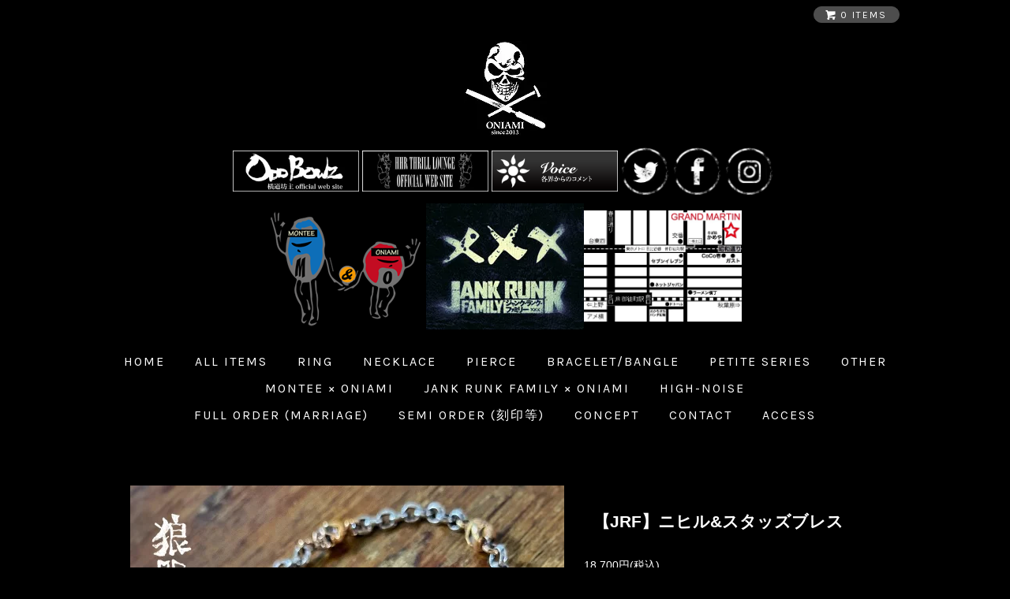

--- FILE ---
content_type: text/html; charset=EUC-JP
request_url: https://oniami.com/?pid=164417489
body_size: 6890
content:
<!DOCTYPE html PUBLIC "-//W3C//DTD XHTML 1.0 Transitional//EN" "http://www.w3.org/TR/xhtml1/DTD/xhtml1-transitional.dtd">
<html xmlns:og="http://ogp.me/ns#" xmlns:fb="http://www.facebook.com/2008/fbml" xmlns:mixi="http://mixi-platform.com/ns#" xmlns="http://www.w3.org/1999/xhtml" xml:lang="ja" lang="ja" dir="ltr">
<head>
<meta http-equiv="content-type" content="text/html; charset=euc-jp" />
<meta http-equiv="X-UA-Compatible" content="IE=edge,chrome=1" />
<title>【JRF】ニヒル&amp;スタッズブレス - 鬼阿弥</title>
<meta name="Keywords" content="【JRF】ニヒル&amp;スタッズブレス,oniami" />
<meta name="Description" content="JRFニヒル&amp;スタッズブレス￥18,700(税込)スタッズ&amp;チェー部分：SV925(シルバー925)ニヒルスカル部分：Beryl copper(ベリル銅)※ベリル銅は硫化によりだんだんと黒くなって行きますスタッズ部" />
<meta name="Author" content="" />
<meta name="Copyright" content="GMOペパボ" />
<meta http-equiv="content-style-type" content="text/css" />
<meta http-equiv="content-script-type" content="text/javascript" />
<link rel="stylesheet" href="https://oniami.com/css/framework/colormekit.css" type="text/css" />
<link rel="stylesheet" href="https://oniami.com/css/framework/colormekit-responsive.css" type="text/css" />
<link rel="stylesheet" href="https://img07.shop-pro.jp/PA01360/632/css/1/index.css?cmsp_timestamp=20230628233124" type="text/css" />
<link rel="stylesheet" href="https://img07.shop-pro.jp/PA01360/632/css/1/product.css?cmsp_timestamp=20230628233124" type="text/css" />

<link rel="alternate" type="application/rss+xml" title="rss" href="https://oniami.com/?mode=rss" />
<link rel="alternate" media="handheld" type="text/html" href="https://oniami.com/?prid=164417489" />
<link rel="shortcut icon" href="https://img07.shop-pro.jp/PA01360/632/favicon.ico?cmsp_timestamp=20250708210001" />
<script type="text/javascript" src="//ajax.googleapis.com/ajax/libs/jquery/1.7.2/jquery.min.js" ></script>
<meta property="og:title" content="【JRF】ニヒル&amp;スタッズブレス - 鬼阿弥" />
<meta property="og:description" content="JRFニヒル&amp;スタッズブレス￥18,700(税込)スタッズ&amp;チェー部分：SV925(シルバー925)ニヒルスカル部分：Beryl copper(ベリル銅)※ベリル銅は硫化によりだんだんと黒くなって行きますスタッズ部" />
<meta property="og:url" content="https://oniami.com?pid=164417489" />
<meta property="og:site_name" content="鬼阿弥" />
<meta property="og:image" content="https://img07.shop-pro.jp/PA01360/632/product/164417489.jpg?cmsp_timestamp=20211027153247"/>
<meta property="og:type" content="product" />
<meta property="product:price:amount" content="18700" />
<meta property="product:price:currency" content="JPY" />
<meta property="product:product_link" content="https://oniami.com?pid=164417489" />
<!-- Yahoo Code for your Target List -->
<script type="text/javascript" language="javascript">
/* <![CDATA[ */
var yahoo_retargeting_id = 'HOUTZ0A96F';
var yahoo_retargeting_label = '';
var yahoo_retargeting_page_type = '';
var yahoo_retargeting_items = [{item_id: '', category_id: '', price: '', quantity: ''}];
/* ]]> */
</script>
<script type="text/javascript" language="javascript" src="https://b92.yahoo.co.jp/js/s_retargeting.js"></script>
<!-- Global site tag (gtag.js) - Google Analytics -->
<script async src="https://www.googletagmanager.com/gtag/js?id=UA-124607286-1"></script>
<script>
  window.dataLayer = window.dataLayer || [];
  function gtag(){dataLayer.push(arguments);}
  gtag('js', new Date());

  gtag('config', 'UA-124607286-1');
</script>
<script>
  var Colorme = {"page":"product","shop":{"account_id":"PA01360632","title":"\u9b3c\u963f\u5f25"},"basket":{"total_price":0,"items":[]},"customer":{"id":null},"inventory_control":"none","product":{"shop_uid":"PA01360632","id":164417489,"name":"\u3010JRF\u3011\u30cb\u30d2\u30eb&\u30b9\u30bf\u30c3\u30ba\u30d6\u30ec\u30b9","model_number":"","stock_num":null,"sales_price":18700,"sales_price_including_tax":18700,"variants":[],"category":{"id_big":2448635,"id_small":0},"groups":[],"members_price":18700,"members_price_including_tax":18700}};

  (function() {
    function insertScriptTags() {
      var scriptTagDetails = [];
      var entry = document.getElementsByTagName('script')[0];

      scriptTagDetails.forEach(function(tagDetail) {
        var script = document.createElement('script');

        script.type = 'text/javascript';
        script.src = tagDetail.src;
        script.async = true;

        if( tagDetail.integrity ) {
          script.integrity = tagDetail.integrity;
          script.setAttribute('crossorigin', 'anonymous');
        }

        entry.parentNode.insertBefore(script, entry);
      })
    }

    window.addEventListener('load', insertScriptTags, false);
  })();
</script>
<script async src="https://zen.one/analytics.js"></script>
</head>
<body>
<meta name="colorme-acc-payload" content="?st=1&pt=10029&ut=164417489&at=PA01360632&v=20260124225319&re=&cn=a75d6183c4dd89184849dbecf57114c6" width="1" height="1" alt="" /><script>!function(){"use strict";Array.prototype.slice.call(document.getElementsByTagName("script")).filter((function(t){return t.src&&t.src.match(new RegExp("dist/acc-track.js$"))})).forEach((function(t){return document.body.removeChild(t)})),function t(c){var r=arguments.length>1&&void 0!==arguments[1]?arguments[1]:0;if(!(r>=c.length)){var e=document.createElement("script");e.onerror=function(){return t(c,r+1)},e.src="https://"+c[r]+"/dist/acc-track.js?rev=3",document.body.appendChild(e)}}(["acclog001.shop-pro.jp","acclog002.shop-pro.jp"])}();</script><head>
<meta http-equiv="Content-Type" content="text/html; charset=UTF-8" />

  <script type="text/javascript" src="https://ajax.googleapis.com/ajax/libs/jquery/1.8.2/jquery.min.js"></script>
<script type="text/javascript" src="https://file002.shop-pro.jp/PA01360/632/js/jquery.fademover.js"></script>


<link href="https://fonts.googleapis.com/css?family=Karla:400,700" rel="stylesheet" type="text/css">
<div id="page-wrapper">
  <div class="visible-phone">
    <div class="dropdown-wrapper header-link header-dropdown google-font">
      <ul class="dropdown-nav">
        <li class="view-cart"><a href="https://oniami.com/cart/proxy/basket?shop_id=PA01360632&shop_domain=oniami.com"><span><i class="icon-w icon-cart"></i>view cart</span></a></li>
          <li><a href="https://oniami.com/">home</a></li>
          <li><a href="/?mode=srh&amp;cid=&amp;keyword=">All items</a></li>
          <li><a href="/?mode=cate&csid=0&cbid=2153641&sort=0">Ring</a></li>
          <li><a href="/?mode=cate&csid=0&cbid=2153642&sort=0">Necklace</a></li>
          <li><a href="/?mode=cate&csid=0&cbid=2463764&sort=0">Pierce</a></li>
          <li><a href="/?mode=cate&csid=0&cbid=2153643&sort=0">Bracelet/Bangle</a></li>
          <li><a href="/?mode=cate&csid=0&cbid=2153771&sort=0">Petite Series</a></li>
          <li><a href="/?mode=cate&csid=0&cbid=2153651&sort=0">Other</a></li>
          <li><a href="/?mode=cate&csid=0&cbid=2448634&sort=0">MONTEE × ONIAMI</a></li>
          <li><a href="/?mode=cate&csid=0&cbid=2448635&sort=0">JANK RUNK FAMILY × ONIAMI</a></li>
          <li><a href="/?mode=cate&csid=0&cbid=2474344&sort=0">HIGH-NOISE</a></li>
          <li><a href="/?mode=cate&csid=0&cbid=2454524&sort=0">Full Order (Marriage)</a></li>
          <li><a href="https://oniami.shop-pro.jp/customer/inquiries/new">Semi Order (刻印等)</a></li>
          <li><a href="/?mode=f2">Concept</a></li>
          <li><a href="https://oniami.shop-pro.jp/customer/inquiries/new">Contact</a></li>
          <li><a href="/?mode=f19">Access</a></li>
			  </ul>
      <span class="btn-dropdown"><a href="https://oniami.com/cart/proxy/basket?shop_id=PA01360632&shop_domain=oniami.com">
			  <img src="https://img07.shop-pro.jp/PA01360/632/etc/icon-cart.jpg?cmsp_timestamp=20210403191208" width="40px" height="40px">
			</a><img src="https://img21.shop-pro.jp/PA01360/632/etc/menu.JPG?cmsp_timestamp=20190423225037" width="32px" height="32px"></a></span>
    </div>
  </div>
  <div id="wrapper" class="container">

    <div id="header-wrapper">
      <div class="row hidden-phone header-line-nav">
        <ul class="inline pull-right google-font">
          <li class="view-cart">
            <a href="https://oniami.com/cart/proxy/basket?shop_id=PA01360632&shop_domain=oniami.com" class="btn-viewcart btn btn-01 clearfix">
              <i class="icon-w icon-cart"></i><span>0 items</span>
            </a>
          </li>
        </ul>
      </div>
      <h1 id="header-logo" class="shop-name header-link"><a href="https://oniami.com/"><img src="https://img07.shop-pro.jp/PA01360/632/PA01360632.jpg?cmsp_timestamp=20250708210001" alt="鬼阿弥" /></a></h1>
      
      
      <div class="headerArea">
        <ul class="inline">
          
        <span class="part">
          <li class="banner">
						<a href="http://odd-bowz.com/" target="_blank" >
              <img src="https://img21.shop-pro.jp/PA01360/632/etc/bnr_odo-bowz.jpg?cmsp_timestamp=20180730214502" >
						</a>
					</li>
          <li class="banner">
						<a href="http://hhrthrilllounge.com/top.html" target="_blank" >
              <img src="https://img21.shop-pro.jp/PA01360/632/etc/bnr_thrill-lounge.jpg?cmsp_timestamp=20180730215808" >
						</a>
					</li>
          <li class="banner">
						<a href="http://oniami.shop-pro.jp/?tid=1&mode=f3" >
              <img src="https://img21.shop-pro.jp/PA01360/632/etc/bnr_comment_bk.png?cmsp_timestamp=20180718063830" >
						</a>
					</li>
        </span>
          
        <span class="part">
          <li class="sns">
						<a href="https://twitter.com/oniami_com" target="_blank" >
              <img src="https://img21.shop-pro.jp/PA01360/632/etc/icon_Twitter.png?cmsp_timestamp=20180801235321" >
						</a>
					</li>
          <li class="sns">
						<a href="https://www.facebook.com/oniamicom/" target="_blank" >
              <img src="https://img21.shop-pro.jp/PA01360/632/etc/icon_Facebook.png?cmsp_timestamp=20180801235206" >
						</a>
					</li>
          <li class="sns">
						<a href="https://www.instagram.com/oniami_official/" target="_blank" >
              <img src="https://img21.shop-pro.jp/PA01360/632/etc/icon_Instagram.png?cmsp_timestamp=20180802003334" >
						</a>
					</li>
        </span>
　　　　</ul>
      </div>
      
      <div class="headerArea">
        <ul class="inline">
          <li><a href="/?mode=cate&csid=0&cbid=2448634&sort=0" target="" >
            <img src="https://img21.shop-pro.jp/PA01360/632/etc/img_montee.png?cmsp_timestamp=20180730193531" width="200"></a>
          </li>
          <li><a href="/?mode=cate&csid=0&cbid=2448635&sort=0" target="" >
            <img src="https://img21.shop-pro.jp/PA01360/632/etc/img_jankrunk2.jpg?cmsp_timestamp=20180730194631" width="200"></a>
					</li><li></li>
          <li><a href="/?mode=f19" target="" >
            <img src="https://img07.shop-pro.jp/PA01360/632/etc_base64/bWFwX2dyYW5kbWFydGlu.jpg?cmsp_timestamp=20230628232950" width="200"></a>
          </li>
			  </ul>
      </div>
      
      <div id="header-global-nav" class="header-link google-font hidden-phone">
        <ul class="inline">
          <p><li><a href="https://oniami.com/">home</a></li>
            <li><a href="/?mode=srh&amp;cid=&amp;keyword=">all items</a></li>
            <li><a href="/?mode=cate&csid=0&cbid=2153641&sort=0">Ring</a></li>
            <li><a href="/?mode=cate&csid=0&cbid=2153642&sort=0">Necklace</a></li>
            <li><a href="/?mode=cate&csid=0&cbid=2463764&sort=0">Pierce</a></li>
            <li><a href="/?mode=cate&csid=0&cbid=2153643&sort=0">Bracelet/Bangle</a></li>
            <li><a href="/?mode=cate&csid=0&cbid=2153771&sort=0">Petite Series</a></li>
            <li><a href="/?mode=cate&csid=0&cbid=2153651&sort=0">Other</a></li>
          </p>
					<p>
            <li><a href="/?mode=cate&csid=0&cbid=2448634&sort=0">MONTEE × ONIAMI</a></li>
            <li><a href="/?mode=cate&csid=0&cbid=2448635&sort=0">JANK RUNK FAMILY × ONIAMI</a></li>
            <li><a href="/?mode=cate&csid=0&cbid=2474344&sort=0">HIGH-NOISE</a></li>
          </p>
					<p>
            <li><a href="/?mode=cate&csid=0&cbid=2454524&sort=0">Full Order (Marriage)</a></li>
            <li><a href="https://oniami.shop-pro.jp/customer/inquiries/new">Semi Order (刻印等)</a></li>
						<li><a href="/?mode=f2">Concept</a></li>
            <li><a href="https://oniami.shop-pro.jp/customer/inquiries/new">Contact</a></li>
            <li><a href="/?mode=f19">Access</a></li>
          </p>
        </ul>
      </div>
    </div>
    <div id="container">
      <div id="product">
      <form name="product_form" method="post" action="https://oniami.com/cart/proxy/basket/items/add">
		
　　<div class="product-image row">
    　<div id="article" class="product-image-main">
			  			  			    <img src="https://img07.shop-pro.jp/PA01360/632/product/164417489.jpg?cmsp_timestamp=20211027153247" class="mainImage"/>
			  						
      <div class="product-image-thumb">
        <ul class="row">
          <li class="col col-sm-4 col-lg-3">
										  <img src="https://img07.shop-pro.jp/PA01360/632/product/164417489.jpg?cmsp_timestamp=20211027153247" class="thumb" />
          					</li>
															<li class="col col-sm-4 col-lg-3">
						<img src="https://img07.shop-pro.jp/PA01360/632/product/164417489_o1.jpg?cmsp_timestamp=20211027183452" class="thumb" />
					</li>
																				<li class="col col-sm-4 col-lg-3">
						<img src="https://img07.shop-pro.jp/PA01360/632/product/164417489_o2.jpg?cmsp_timestamp=20211027183452" class="thumb" />
					</li>
																				<li class="col col-sm-4 col-lg-3">
						<img src="https://img07.shop-pro.jp/PA01360/632/product/164417489_o3.jpg?cmsp_timestamp=20211027183452" class="thumb" />
					</li>
																				<li class="col col-sm-4 col-lg-3">
						<img src="https://img07.shop-pro.jp/PA01360/632/product/164417489_o4.jpg?cmsp_timestamp=20211027183452" class="thumb" />
					</li>
																				<li class="col col-sm-4 col-lg-3">
						<img src="https://img07.shop-pro.jp/PA01360/632/product/164417489_o5.jpg?cmsp_timestamp=20211027183452" class="thumb" />
					</li>
																				<li class="col col-sm-4 col-lg-3">
						<img src="https://img07.shop-pro.jp/PA01360/632/product/164417489_o6.jpg?cmsp_timestamp=20211027183452" class="thumb" />
					</li>
																				<li class="col col-sm-4 col-lg-3">
						<img src="https://img07.shop-pro.jp/PA01360/632/product/164417489_o7.jpg?cmsp_timestamp=20211027183452" class="thumb" />
					</li>
																				<li class="col col-sm-4 col-lg-3">
						<img src="https://img07.shop-pro.jp/PA01360/632/product/164417489_o8.jpg?cmsp_timestamp=20211027183452" class="thumb" />
					</li>
																				<li class="col col-sm-4 col-lg-3">
						<img src="https://img07.shop-pro.jp/PA01360/632/product/164417489_o9.jpg?cmsp_timestamp=20211027183452" class="thumb" />
					</li>
																				<li class="col col-sm-4 col-lg-3">
						<img src="https://img07.shop-pro.jp/PA01360/632/product/164417489_o10.jpg?cmsp_timestamp=20211027183452" class="thumb" />
					</li>
																				<li class="col col-sm-4 col-lg-3">
						<img src="https://img07.shop-pro.jp/PA01360/632/product/164417489_o11.jpg?cmsp_timestamp=20211027183452" class="thumb" />
					</li>
																																																																																																																																																																																																																																																																																																																																																																																																										</ul>
			</div>
  	</div>

		
		<div id="aside">
    			
					
			<h2>【JRF】ニヒル&スタッズブレス</h2>
			
							18,700円(税込)						
			<table class="product-order-spec">
						
			

      				<tr>
					<td>
						<div class="col col-sm-12 product-order-num">
							<div class="product-unit"></div>
						</div>
					</td>
				</tr>
			
						
				
				          <tr>
            <td>
				
				<div class="input_qty">Qty<input type="text" name="product_num" value="1" /></div>
				
            <div class="disable_cartin col col-sm-12">
              <button class="btn btn-01 btn-lg btn-addcart google-font" type="submit"><div class="btn-wrap"><i class="icon-lg-w icon-cart"></i><span>add to cart</span></div></button>
            </div>
											
			            <tr>
            <td>
				<div class="product-order-exp clearfix">
					
					JRFニヒル&スタッズブレス<br />
￥18,700(税込)<br />
<br />
スタッズ&チェー部分：SV925(シルバー925)<br />
ニヒルスカル部分：Beryl copper(ベリル銅)<br />
※ベリル銅は硫化によりだんだんと黒くなって行きます<br />
<br />
スタッズ部分：縦約19㎜<br />
全長:約23.5㎝<br />
Free size<br />
<br />
前回のピアスで好評だった<br />
高橋ヒロシ氏(高は「はしごだか」)との遊びの中で生まれたJRFの世界観を見事に表した俺たちの造語<br />
<br />
狼闘絆血-ろうとうばんけつ-<br />
(狼は闘いてその血を絆ぐ(つなぐ)という意味)<br />
<br />
と刻まれたスタッズと<br />
ベリル銅で作った鬼阿弥のニヒルスカルを使ってブレスレットを作りました。<br />
カニカンフックをチェーンにセットするタイプなので、サイズはフリー<br />
一般的なSサイズ約17.5㎝からLサイズ約20.5㎝までのオールサイズで装着可能なブレスレットです。
				</div>
						</td>
          </tr>
        			</table>

			  <p class="stock_error"></p>
		</div>
		
			
				<input type="hidden" name="user_hash" value="c230139d76946156253cec065d834821"><input type="hidden" name="members_hash" value="c230139d76946156253cec065d834821"><input type="hidden" name="shop_id" value="PA01360632"><input type="hidden" name="product_id" value="164417489"><input type="hidden" name="members_id" value=""><input type="hidden" name="back_url" value="https://oniami.com/?pid=164417489"><input type="hidden" name="reference_token" value="f605de3e75524b61aa3c90556d56fc8f"><input type="hidden" name="shop_domain" value="oniami.com">
		</div>
	</form>
	</div>


<script type="text/javascript">
  $(function () {
	$('.product-init-num').change(function(){
	  var txt  = $(this).val();
	  var han = txt.replace(/[Ａ-Ｚａ-ｚ０-９]/g,function(s){return String.fromCharCode(s.charCodeAt(0)-0xFEE0)});
	  $(this).val(han);
	});

	$('img.thumb').click(function(){
	  $(this).parent().siblings().removeClass('thumb-active');
	  var selectedSrc = $(this).attr('src');
	  $('img.mainImage').stop().fadeOut(200,
		function(){
		  $('img.mainImage').attr('src', selectedSrc);
		  $('img.mainImage').fadeIn(200);
		}
	  );
	  $(this).parent().addClass('thumb-active');
	});
  });
</script>    </div>
    <div id="footer-wrapper">
      <div class="row">
        <div class="col col-sm-12 col-lg-4 footer-primary">
<!--
                      <ul class="footer-nav freepage-nav">
                              <li><a href="https://oniami.com/?mode=f2">Concept</a></li>
                              <li><a href="https://oniami.com/?mode=f3">Voice 各界からのコメント</a></li>
                              <li><a href="https://oniami.com/?mode=f11">ペアリングをお探しなら！ハイクオリティなシルバーアクセサリーが豊富な【鬼阿弥】へ～指輪のサイズを測るポイント～</a></li>
                              <li><a href="https://oniami.com/?mode=f19">Access</a></li>
                          </ul>
          -->
          <ul class="footer-nav">
            <li><a href="https://oniami.com/?mode=sk#payment">お支払い方法について</a></li>
            <li><a href="https://oniami.com/?mode=sk">配送方法・送料について</a></li>
          </ul>
        </div>
        <div class="col col-sm-12 col-lg-8 row footer-secondary">
          <ul class="col col-sm-12 col-lg-4 footer-nav">
                        <li><a href="https://oniami.com/?mode=privacy">プライバシーポリシー</a></li>
            <li><a href="https://oniami.com/?mode=sk#info">特定商取引法に基づく表記</a></li>
          </ul>
          <ul class="col col-sm-12 col-lg-4 footer-nav">
            <li><a href="https://oniami.com/cart/proxy/basket?shop_id=PA01360632&shop_domain=oniami.com">カートを見る</a></li>
            <li class="hidden-phone"><a href="https://oniami.com/?mode=rss">RSS</a>&nbsp;/&nbsp;<a href="https://oniami.com/?mode=atom">ATOM</a></li>
          </ul>
        </div>
      </div>
             <ul class="social-nav inline">
        <li><a href="#"><i class="icon-lg-b icon-twitter"></i></a></li>
        <li><a href="#"><i class="icon-lg-b icon-facebook"></i></a></li>
        <li><a href="#"><i class="icon-lg-b icon-instergram"></i></a></li>
        <li><a href="#"><i class="icon-lg-b icon-mail"></i></a></li>
      </ul> 
      <address class="copyright">
        Copyright(c) 2013 oniami. all rights reserved.
      </address>
    </div>
  </div>
  <div id="pagetop" class="hidden-phone">
    <a href="#wrapper" class="btn-pagetop btn btn-01"><i class="icon-lg-w icon-chevron_up"></i></a>
  </div>
</div>

<script src="https://img.shop-pro.jp/tmpl_js/69/jquery.skOuterClick.js"></script>
<script src="https://img.shop-pro.jp/tmpl_js/69/jquery.tile.js"></script>
<script src="https://img.shop-pro.jp/tmpl_js/69/smoothscroll.js"></script>
<script type="text/javascript">
// viewport
var viewport = document.createElement('meta');
viewport.setAttribute('name', 'viewport');
viewport.setAttribute('content', 'width=device-width, initial-scale=1.0, maximum-scale=1.0');
document.getElementsByTagName('head')[0].appendChild(viewport);
$(function() {

  // dropdown nav
  $('.btn-dropdown').click(function () {
    $(this).parent().children('.dropdown-nav').slideToggle('fast');
    $(this).toggleClass('btn-dropdown-close');
    $('.icon-list', this).toggleClass('icon-chevron_thin_up');
  });
  $('.dropdown-wrapper').skOuterClick(function () {
      $('.dropdown-nav' ,this).slideUp('fast');
      $('.btn-dropdown' ,this).removeClass('btn-dropdown-close');
      $('.icon-list', this).removeClass('icon-chevron_thin_up');
  });

  function window_size_switch_func() {
    // header dropdown nav position
    $(window).scroll(function () {
      var switch_pos = $('#page-wrapper').offset().top; 
      if(switch_pos == 0) {
        $('.header-dropdown').addClass('affix');
      } else {
        $('.header-dropdown').removeClass('affix');
        if(switch_pos <= $(window).scrollTop()) {
          $('.header-dropdown').addClass('affix');
        } else {
          $('.header-dropdown').removeClass('affix');
        }
      }
    });
    // product list
    $(window).load(function () {
      $('.prd-lst-unit').tile();
      $('.grp-lst-unit').tile();
    });
    // product image
    var thumb_size = $('.product-image-thumb li').width();
    $('.product-image-thumb img').css('maxHeight', thumb_size - 4  + 'px');
    $('.product-image-thumb li').css('height', thumb_size + 'px');
    var main_size = $('.product-image-main').width();
    if($('.visible-phone').css('display') == 'none') {
      // pagetop
      $(window).scroll(function () {
        if($(this).scrollTop() > 200) {
          $('#pagetop').fadeIn('fast');
        } else {
          $('#pagetop').fadeOut('fast');
        }
      });
      // product option switch -> table
      $('#prd-opt-table').html($('.prd-opt-table').html());
      $('#prd-opt-table table').addClass('table-bordered');
      $('#prd-opt-select').empty();
      // product image
      $('.product-image-main img').css('maxHeight', thumb_size * 5 + 100 + 'px');
    } else {
      // product option switch -> select
      $('#prd-opt-table').empty();
      if($('#prd-opt-select > *').size() == 0) {
        $('#prd-opt-select').append($('.prd-opt-select').html());
      }
    }
  }
  window_size_switch_func();
  $(window).resize(function () {
    window_size_switch_func();
  });
});
</script>
<!--[if lt IE 9]>
<script type="text/javascript">
  $(function (){
    $('#wrapper').addClass('ie_wrapper');
  });
</script>
<![endif]-->


</head><script type="text/javascript" src="https://oniami.com/js/cart.js" ></script>
<script type="text/javascript" src="https://oniami.com/js/async_cart_in.js" ></script>
<script type="text/javascript" src="https://oniami.com/js/product_stock.js" ></script>
<script type="text/javascript" src="https://oniami.com/js/js.cookie.js" ></script>
<script type="text/javascript" src="https://oniami.com/js/favorite_button.js" ></script>
</body></html>

--- FILE ---
content_type: text/css
request_url: https://img07.shop-pro.jp/PA01360/632/css/1/index.css?cmsp_timestamp=20230628233124
body_size: 13631
content:
@charset "euc-jp";

#page-wrapper {
  position: relative;
}
#wrapper {
  padding-top: 1em;
}
.container {
/*  max-width: 900px;*/
  max-width: 1000px;
}

textarea,
input[type="text"],
input[type="password"],
input[type="datetime"],
input[type="datetime-local"],
input[type="date"],
input[type="month"],
input[type="time"],
input[type="week"],
input[type="number"],
input[type="email"],
input[type="url"],
input[type="search"],
input[type="tel"],
input[type="color"],
.uneditable-input {
  border: 1px solid #ccc;
  background-color: #fff;
}

textarea:focus,
input[type="text"]:focus,
input[type="password"]:focus,
input[type="datetime"]:focus,
input[type="datetime-local"]:focus,
input[type="date"]:focus,
input[type="month"]:focus,
input[type="time"]:focus,
input[type="week"]:focus,
input[type="number"]:focus,
input[type="email"]:focus,
input[type="url"]:focus,
input[type="search"]:focus,
input[type="tel"]:focus,
input[type="color"]:focus,
.uneditable-input:focus {
  outline: 0;
  outline: thin dotted \9;
  border-color: rgba(82, 168, 236, 0.8);
}


.muted {
  color: #999;
}

body {
  color: #fff;
  background-color: #000000;
/*del  background-image: url(https://img.shop-pro.jp/tmpl_img/69/bg.gif);*/
}

a {
  color: #fff;
}
  a:hover {
    color: #990000;
  }

a.muted:hover,
a.muted:focus {
  color: #808080;
}

.text-warning {
  color: #c09853;
}

a.text-warning:hover,
a.text-warning:focus {
  color: #a47e3c;
}

.text-error {
  color: #b94a48;
}

a.text-error:hover,
a.text-error:focus {
  color: #953b39;
}

.text-info {
  color: #3a87ad;
}

a.text-info:hover,
a.text-info:focus {
  color: #2d6987;
}

.text-success {
  color: #468847;
}

a.text-success:hover,
a.text-success:focus {
  color: #356635;
}

.btn-01 {
  border: 1px solid #4d4d4d;
  background-color: #4d4d4d;
  color: #fff;
  *background-color: #4d4d4d;
}

h2 {
  margin: 30px 0;
  text-align: center;
}
  .ttl-h2 {
    position: relative;
  }
  .ttl-h2:before {
    position: absolute;
    top: 50%;
    z-index: -1;
    display: block;
    width: 100%;
    height: 1px;
    background-color: #ccc;
    content: "";
  }
  .ttl-h2 span {
    padding: 0 2em;
    background-color: #000000;
  }

.btn-01 {
  border: 1px solid #4d4d4d;
  background-color: #4d4d4d;
  color: #fff;
  *background-color: #4d4d4d;
}

.btn-01:hover,
.btn-01:focus,
.btn-01:active,
.btn-01.active,
.btn-01.disabled,
.btn-01[disabled] {
  border: 1px solid #5e5e5e;
  background-color: #5e5e5e;
  color: #fff;
  *background-color: #5e5e5e;
}

.btn-02 {
  border: 1px solid #d8d8d8;
  background-color: #d8d8d8;
  color: #4d4d4d;
  *background-color: #d8d8d8;
}

.btn-02:hover,
.btn-02:focus,
.btn-02:active,
.btn-02.active,
.btn-02.disabled,
.btn-02[disabled] {
  border: 1px solid #d8d8d8;
  background-color: #d8d8d8;
  color: #4d4d4d;
  *background-color: #d8d8d8;
}
.product-order-num input {
  border-color: #d8d8d8;
}

/*
 * web font
 */
.google-font {
  text-transform: uppercase;
  letter-spacing: 2px;
  font-weight: 400;
  font-family: 'Karla', sans-serif;
}
  .google-font.fwb {
    font-weight: 700;
  }

/*
 * icon
 */
.icon-b,
.icon-w {
  display: inline-block;
  width: 16px;
  height: 16px;
  *display: inline;
  *zoom: 1;
}
.icon-b {
  background-image: url(https://img.shop-pro.jp/tmpl_img/69/icon16_b.png);
}
.icon-w {
  background-image: url(https://img.shop-pro.jp/tmpl_img/69/icon16_w.png);
}
@media only screen and (-webkit-min-device-pixel-ratio: 2), only screen and (min--moz-device-pixel-ratio: 2), only screen and (-o-min-device-pixel-ratio: 2/1), only screen and (min-device-pixel-ratio: 2), only screen and (-webkit-min-device-pixel-ratio: 1.5), only screen and (min--moz--device-pixel-ratio: 1.5), only screen and (min-device-pixel-ratio: 1.5), only screen and (min-resolution: 192dpi), only screen and (min-resolution: 2dppx) {
  .icon-b,
  .icon-w {
    -webkit-background-size: 368px 320px;
    background-size: 368px 320px;
  }
  .icon-lg-b,
  .icon-lg-w {
    -webkit-background-size: 552px 480px;
    background-size: 552px 480px;
  }
  .icon-b {
    background-image: url(https://img.shop-pro.jp/tmpl_img/69/icon16_2x_b.png);
  }
  .icon-w {
    background-image: url(https://img.shop-pro.jp/tmpl_img/69/icon16_2x_w.png);
  }
  .icon-lg-b {
    background-image: url(https://img.shop-pro.jp/tmpl_img/69/icon16_2x_b.png);
  }
  .icon-lg-w {
    background-image: url(https://img.shop-pro.jp/tmpl_img/69/icon24_2x_w.png);
  }
}
.icon-cart { background-position: -176px -64px; }
.icon-user { background-position: -208px -0px; }
.icon-adduser { background-position: -240px -0px; }
.icon-logout { background-position: -32px -80px; }
.icon-login { background-position: -48px -80px; }
/* icon large */
.icon-twitter { background-position: -144px -264px; }
.icon-facebook { background-position: -192px -264px; }
.icon-instagram { background-position: -168px -288px; }
.icon-mail { background-position: -96px -0px; }
.icon-lg-w.icon-cart { background-position: -264px -96px; }
.icon-lg-w.icon-chevron_up { background-position: -0px -216px; }
.icon-lg-w.icon-chevron_down { background-position: -528px -192px; }

.icon-lg-b,
.icon-lg-w {
  width: 28px;
  height: 28px;
  display: inline-block;
  *display: inline;
  *zoom: 1;
}
.icon-lg-b {
  background-image: url(https://img.shop-pro.jp/tmpl_img/69/icon24_b.png);
}
.icon-lg-w {
  background-image: url(https://img.shop-pro.jp/tmpl_img/69/icon24_w.png);
}


/*
 * header
 */
#header-wrapper {
  margin-bottom: 4em;
}
.header-link a {
  color: #fff;
}
.header-link a:hover {
  text-decoration: none;
  opacity: 0.7;
}

/* header-line-nav */
.header-line-nav li {
  padding-top: 5px;
}
  .header-line-nav a {
    cursor: pointer;
  }
  .header-line-nav span {
    float: left;
    padding-left: 4px;
    font-size: 12px;
    line-height: 1.5em;
  }
  .header-line-nav .icon-b,
  .header-line-nav .icon-w {
    float: left;
  }
.view-cart {
  position: relative;
  top: -6px;
  padding-top: 0 !important;
}
.btn-viewcart {
  padding: 1px 15px 0 13px;
  -webkit-border-radius: 3em;
  -moz-border-radius: 3em;
  border-radius: 3em;
}

/* header logo */
.shop-name {
  clear: both;
/*  margin: 2em 0;*/
  margin: 0.3em 0 0.6em 0;
  text-align: center;
  font-size: 24px;
}
.shop-description {
  font-size: 12px;
  font-weight: normal;
  color: #fff;
}

/* header global nav */
#header-global-nav {
  margin: 1.8em 0;
  text-align: center;
  font-size: 16px;
}
  #header-global-nav li {
    margin: 0 1em;
  }

/* incart delivery */
.incart-delivery {
  float: right;
}
  .incart-delivery ul {
    margin: 0;
    padding: 10px 12px;
    -webkit-border-radius: 3px;
    -moz-border-radius: 3px;
    border-radius: 3px;
    background-color: #d9edf7;
    color: #31708f;
    list-style: none;
    font-size: 12px;
  }

/* slider */
.slider {
  margin-top: 2em;
  padding: 0 .1%;
  position: relative;
}
.bx-viewport {
  -moz-box-shadow: none !important;
  -webkit-box-shadow: none !important;
  box-shadow: none !important;
  left: 0 !important;
  border: none !important;
}
#slider div {
  width: 100% !important;
}

/*
 * product list
 */

.prd-lst-unit {
  margin-bottom: 60px;
  padding: 0 30px;
  text-align: center;
}
.prd-lst-img {
  display: block;
  margin: 0 auto 1em;
}
.prd-lst-span {
  display: block;
  margin: .3em 0;
  font-size: 12px;
}
.prd-lst-name {
  font-size: 14px;
}
.prd-lst-price {
  color: #abaaaa;
}
.prd-lst-regular {
  text-decoration: line-through;
}
.prd-lst-discount {
  color: #b81717;
}

/* product list sort */
.prd-lst-sort {
  margin: 3em 0;
  color: #888;
  text-align: center;
  font-size: 12px;
}

/* prduct list pager */
.prd-lst-pager {
  text-align: center;
}
.prd-lst-pos b {
  font-size: 18px;
  font-weight: normal;
}

/*
 * product
 */
.product-image-thumb img {
  border: 2px solid #000000;
}
.thumb-active img {
  border: 2px solid #4d4d4d;
}


/*
 * footer
 */

#footer-wrapper {
  clear: both;
  padding-top: 3em;
}
.footer-primary {
  border-right: 1px solid #e7e7e7;
}

/* footer nav */
.footer-nav {
  list-style: none;
  margin: 0;
}
  .footer-nav li {
    margin: .8em 0;
  }
.footer-primary {
  padding: .3em 0;
}
  .footer-primary li {
    margin-right: 25px;
    margin-left: 5px;
  }
  .footer-primary a {
    color: #fff;
  }
  .freepage-nav {
    margin-right: 10%;
    margin-bottom: 1.5em;
    padding-bottom: .8em;
    border-bottom: 1px solid #e7e7e7;
  }
.footer-secondary {
  padding: .3em 0;
  font-size: 12px;
}
  .footer-secondary li {
    margin-left: 10%;
  }
  .footer-secondary li:before {
    margin-right: 4px;
    color: #abaaaa;
    content: "-";
  }
  .footer-secondary a {
    color: #abaaaa;
  }

/* social icon */
.social-nav {
  text-align: center;
  margin: 2em 0;
}

/* copyright */
.copyright {
  margin: 3em 0 2em;
  color: #abaaaa;
  text-align: center;
  font-size: 12px;
}
.powered {
  display: block;
  margin: .5em auto 0;
  width: 180px;
  height: auto;
}

/* pagetop */
#pagetop {
  position: fixed;
  right: 0;
  bottom: 100px;
  display: none;
}
.btn-pagetop {
  display: block;
  padding: .8em .4em .8em .5em;
  -webkit-border-radius: 3px 0 0 3px;
  -moz-border-radius: 3px 0 0 3px;
  border-radius: 3px 0 0 3px;
}


@media (max-width: 980px) {
  #base_gmoWrapp,
  #gmo_CMSPbar {
    overflow: hidden;
    min-width: 100% !important;
    width: 100% !important;
  }
  .container {
/*    max-width: 900px;*/
    max-width: 1000px;
    width: 90%;
  }
}
@media (max-width: 768px) {
  #wrapper {
    padding-top: 3em;
  }
  .container {
    width: auto;
  }
  .header-dropdown {
    position: absolute;
    top: 0;
    z-index: 200;
    width: 100%;
    border-bottom: 1px solid #dbdbdb;
    background-color: #fff;
  }
  .header-dropdown.affix {
    position: fixed;
  }
    .header-dropdown .dropdown-nav li {
      border-bottom: 1px solid #dbdbdb;
      text-align: center;
    }
    .header-dropdown .dropdown-nav a {
      display: block;
      padding: 10px;
      color: #000;
    }
    .header-dropdown .btn-dropdown {
      /*padding-left: 34px;*/
      font-size: 16px;
      line-height: 1.6;
    }
    .header-dropdown .btn-dropdown-close {
      opacity: 0.4;
    }
    .btn-dropdown {
    display: block;
    padding: 2px 10px 0px;
    text-align: right;
    cursor: pointer;
    }
  .view-cart {
    position: static;
  }
    .view-cart a {
      background-color: #4d4d4d;
      color: #fff;
    }
    .view-cart span {
      display: block;
      width: 130px;
      margin: 0 auto;
      color: #fff;
    }
    .view-cart .icon-w {
      float: left;
      margin-top: -2px;
    }
  .incart-delivery {
    padding-top: 20px;
    float: none;
  }
  .prd-lst-sort {
    font-size: 14px;
  }
  .footer-primary,
  .footer-secondary {
    padding: 0;
    border: none;
  }
  .footer-nav {
    margin: 0;
    padding: 0;
    border-bottom: 3px double #e7e7e7;
  }
    .footer-primary .footer-nav:first-child {
      border-top: 3px double #e7e7e7;
    }
  .footer-nav li {
    margin: 0;
    font-size: 14px;
    border-top: 1px solid #e7e7e7;
  }
    .footer-nav li:first-child {
      border-top: none;
    }
  .footer-nav li:before {
    display: none;
  }
  .footer-nav a {
    display: block;
    padding: 1em;
    color: #fff;
  }
  .footer-nav a:hover {
    text-decoration: none;
  }
  .icon-b,
  .icon-w {
    display: inline-block;
    width: 24px;
    height: 24px;
    *display: inline;
    *zoom: 1;
  }
  .icon-b {
    background-image: url(https://img.shop-pro.jp/tmpl_img/69/icon24_b.png);
  }
  .icon-w {
    background-image: url(https://img.shop-pro.jp/tmpl_img/69/icon24_w.png);
  }
  .icon-cart { background-position: -264px -96px; }
  .icon-list { background-position: -288px -144px; }
  .icon-chevron_thin_up { background-position: -192px -216px; }
  @media only screen and (-webkit-min-device-pixel-ratio: 2), only screen and (min--moz-device-pixel-ratio: 2), only screen and (-o-min-device-pixel-ratio: 2/1), only screen and (min-device-pixel-ratio: 2), only screen and (-webkit-min-device-pixel-ratio: 1.5), only screen and (min--moz--device-pixel-ratio: 1.5), only screen and (min-device-pixel-ratio: 1.5), only screen and (min-resolution: 192dpi), only screen and (min-resolution: 2dppx) {
    .icon-b,
    .icon-lg-b {
      background-image: url(https://img.shop-pro.jp/tmpl_img/69/icon24_2x_b.png);
    }
    .icon-w,
    .icon-lg-w {
      background-image: url(https://img.shop-pro.jp/tmpl_img/69/icon24_2x_w.png);
    }
    .icon-b,
    .icon-w {
      -webkit-background-size: 552px 480px;
      background-size: 552px 480px;
    }
  }
 
}


/* IE用 */
.ie_wrapper.container {
/*  width: 900px;*/
  width: 1000px;
  overflow: auto;
}

.headerArea {
    width: 100%;
    margin: 0.8em 0;
    text-align: center;
}
.headerArea ul {
  font-size:0;
}
.headerArea .part {
    display: inline-block;
}
.headerArea .part .banner {
    display: inline-block;
    margin-right: 4px;
}
.headerArea .part .banner img {
    width: 160px;
}
.headerArea .part .sns {
    display: inline-block;
    margin-right: 6px;
}
.headerArea .part .sns img {
    width: 60px;
}

.wf-notosansjapanese { font-family: "Noto Sans Japanese"; }

ul.inline > li, ol.inline > li {
    display: inline-block;
    padding-right: 0px;
    padding-left: 0px;
}

@media (max-width: 480px) {
  .ttl-h2 span {
    padding: 0 10px;
    font-size: 14px;
  }
  .prd-lst-unit {
    padding: 0 30px;
    height: 30 !important;
  }
  .headerArea .part {
    display: inline-block;
    margin-bottom: 4px;
  }
  .headerArea .part .banner {
    display: inline-block;
    margin-right: 2px;
  }
  .headerArea .part .banner img {
    width: 108px;
  }
}
@media (max-width: 360px) {
  .headerArea .part .banner img {
    width: 100px;
  }
}
@media (max-width: 280px) {
  .headerArea .part .banner img {
    width: 150px;
    margin-bottom: 4px;
  }
}

--- FILE ---
content_type: text/css
request_url: https://img07.shop-pro.jp/PA01360/632/css/1/product.css?cmsp_timestamp=20230628233124
body_size: 7780
content:
@charset "euc-jp";
.product-image {
  padding-bottom: 30px;
}
  .product-image-main {
    text-align: center;
  }
  .product-image-thumb li {
    margin-bottom: 20px;
    padding: 0 10px;
    cursor: pointer;
  }
  .product-image-thumb img {
    display: block;
    margin: 0 auto;
  }

.product-order {
  margin: 30px 0;
}
  .product-option-table table {
    margin: 0 auto;
  }
  .product-option-table th,
  .product-option-table td {
    text-align: center;
  }
  .product-option-table td input[type="radio"] {
    margin-bottom: 5px;
  }
  .product-option-select {
    position: relative;
    overflow: hidden;
  }
    .product-option-select .product-option-wrapper {
      position: relative;
      left: 50%;
      float: left;
    }
    .product-option-select .product-option-unit {
      width: 300px;
      position: relative;
      left: -50%;
      float: left;
    }
    .product-option-select .product-option-unit div {
      padding: 0 20px;
    }
    .product-option-select .option-select-name {
      display: block;
      margin: .5em 0;
    }
.product-order-price {
  margin: 40px 0;
  color: #999;
  text-align: center;
  font-size: 24px;
  line-height: 40px;
}
  .product-order-price li {
    margin: 0 10px;
  }
  .product-order-regular {
    color: #abaaaa;
    text-decoration: line-through;
  }
  .product-order-discount {
    color: #b81717;
  }
.product-order-input {
  margin: 40px 0;
  text-align: center;
}
.product-order-input .col {
  display: inline;
  float: none;
}
.product-order-num .btn {
  display: none;
  padding: 10px;
}
.product-unit {
  display: inline-block !important;
  padding-left: 20px;
  font-size: 24px;
  line-height: 40px;
  *display: inline !important;
  *zoom: 1;
}
.product-order-num .input-prepend {
  display: inline;
}
.product-order-num input {
  padding: 12px;
  width: 60px;
  text-align: right;
  font-size: 24px;
  line-height: 1;
}

.btn-addcart {
  line-height: 24px;
}
  .btn-addcart .icon-lg-w {
    float: left;
    *float: none;
  }
  .btn-addcart span {
    padding-left: 10px;
  }

.stock_error,
.product-member-sale-msg {
  margin: 20px 0;
  color: #d3473b;
  font-weight: bold;
  font-size: 16px;
}

.product-order-exp {
  padding: 40px 0;
/*  border-top: 1px solid #e7e7e7;*/
/*  border-bottom: 1px solid #e7e7e7;*/
}

.product-order-spec {
  margin: 30px 0;
/*  border-bottom: 1px solid #e7e7e7;*/
  font-size: 12px;
}
  .product-order-spec th {
    width: 30%;
    font-weight: normal;
  }
  .product-order-spec td {
    width: 70%;
  }
  .product-info-lst {
    text-align: center;
  }
    .product-info-lst li {
      display: inline;
      margin: 1em;
    }
    .product-info-lst .social-share {
      display: block;
    }
    .social-share a {
      margin: 1em;
    }

.text-titles,
.password-field-wrap {
  margin: 40px 0 0;
  text-align: center;
}
  .text-titles .col,
  .password-field-wrap .col {
    float: none;
  }
.text-titles-list__name,
.password-field-list__name {
  text-align: left;
  display: block;
  margin: .5em 0;
}
.text-titles-list__detail-text,
.password_field {
  width: 100%;
  height: 45px;
  padding: 13px;
  box-sizing: border-box;
}

@media (max-width: 768px) {
  .product-image-main {
    margin-bottom: 20px;
  }
  .product-image-thumb li {
    width: 20%;
  }
 .product-order-num .btn {
    display: inline-block;
  }
  .product-order-input [class*="col-sm-"] {
    display: block;
    float: left;
    margin-bottom: 30px;
  }
  .product-option-select {
    position: static;
    overflow: auto;
  }
    .product-option-select .product-option-wrapper {
      position: static;
      float: none;
    }
    .product-option-select .product-option-unit {
      position: static;
      float: none;
      margin-bottom: 1em;
      width: 100%;
    }
    .product-option-select .product-option-unit div {
      padding: 0;
    }
  .btn-addcart,
  .btn-quick {
    width: 100%;
    padding-right: 0;
    padding-left: 0;
  }
  .btn-addcart {
    padding-top: 1em;
    padding-bottom: 1em;
  }
    .btn-addcart .btn-wrap {
      margin: 0 auto;
      max-width: 100px;
      width: 100px;
      text-align: right;
    }
    .btn-addcart span {
      padding-left: 0;
    }
  .product-order-spec th {
    width: 40%;
  }
  .product-order-spec td {
    width: 60%;
  }
  .product-info-lst li {
    display: block;
    margin: 0;
  }
  .product-info-lst a {
    display: block;
    padding: .5em;
  }
  .social-share a {
    display: inline;
  }

  .text-titles,
  .password-field-wrap {
    margin: 20px 0 0;
  }
}
@media (max-width: 480px) {
  .product-image-thumb li {
    margin-bottom: 10px;
    padding: 0 5px;
  }
  .product-order {
    width: 100%;
  }
}

.ie_wrapper .product-order-num .btn {
  display: none;
}

/* lilac ★★★★★★★★★★★★★★★★★★★★★★★★★★★★ */
@charset "euc-jp";
.product-image {
  padding-bottom: 30px;
}
  .product-image-main {
	text-align: center;
  }
  .product-image-thumb {
	margin-top: 14px;
	padding: 0;
  }
  .product-image-thumb li {
	margin-bottom: 10px;
	padding: 0 4px;
	cursor: pointer;
  }
  .product-image-thumb img {
	display: block;
	margin: 0 auto;
  }

.product-order-exp {
	padding: 0;
	margin: 20px 0;
	font-size: 14px;
	color: #ffffff;
}
.product-order-exp [type="text"] {
	font-family: Georgia,Times New Roman,Times,serif;
	font-style: italic;
	font-size: 14px;
	color: #ffffff;
}

/*** TITLE ***/
#article {
	float: left;
	width: 60%;
	padding: 0px;
}
#article img {
	margin-bottom: 6px;
}
#aside {
	float: left;
	width: 34%;
}

/*** OPTION ***/
#aside .prduct-option {
    text-align: left;
	clear: both;
}
#aside .item_option {
	line-height: 1.25;
}
#aside .item_option select {
	width: auto;
    height: 30px;
    font-style: normal;
	font-size: 16px;
    color: #000;
    margin-left: 20px;
}
#aside .item_option select option {
	border-bottom: solid #bbb 1px;
	display: block;
}
#aside .item_option select option.last-child {
	border: none;
}

/*** QTY ***/
#aside .input_qty {
	font-size: 12px;
	color: #fff;
    text-align: left;
}
#aside .input_qty [type="text"] {
	width: 30px;
	height: 30px;
	font-style: normal;
	font-size: 16px;
	color: #000;
    margin-left: 50px;
}

/*** ITEM ***/
#aside .item_detail {
	margin: 20px 0;
	font-style: normal;
}
#aside .item_content {
	padding: 10px 0;
	margin: 6px;
	font-family:'ヒラギノ角ゴ Pro W3','Hiragino Kaku Gothic Pro','メイリオ',Meiryo,'ＭＳ Ｐゴシック',sans-serif;
	font-style: normal;
	font-size: 12px;
	color: #363636;
}
.clearfix:after {
	content: ".";
	display: block;
	height: 0px;
	clear: both;
	visibility: hidden;
}

@media (max-width: 768px) {
  .product-image-main {
	margin-bottom: 20px;
  }
  .product-image-thumb li {
	width: 20%;
  }
 .product-order-num .btn {
	display: inline-block;
  }
  .product-order-input [class*="col-sm-"] {
	display: block;
	float: left;
	margin-bottom: 30px;
  }
  .btn-addcart,
  .btn-quick {
	width: 100%;
	padding-right: 0;
	padding-left: 0;
  }
  .btn-addcart {
	padding-top: 1em;
	padding-bottom: 1em;
  }
	.btn-addcart .btn-wrap {
	  margin: 0 auto;
	  max-width: 170px;
	  width: 100%;
	  text-align: right;
	}
	.btn-addcart span {
	  padding-left: 0;
	}
  .product-order-spec th {
	width: 40%;
  }
  .product-order-spec td {
	width: 60%;
  }
  .product-info-lst li {
	display: block;
	margin: 0;
  }
  .product-info-lst a {
	display: block;
	padding: .5em;
  }
  .social-share a {
	display: inline;
  }
  #article {
	float: left;
	width: 100%;
	padding: 0px;
  }
  #aside {
	float: left;
	width: 100%;
  }
}
@media (max-width: 480px) {
  .product-image-thumb li {
	margin-bottom: 10px;
	padding: 0 5px;
  }
  .product-order {
	width: 100%;
  }
  #article {
	float: left;
	width: 100%;
	padding: 0px;
  }
  #aside {
	float: left;
	width: 100%;
  }
}

.ie_wrapper .product-order-num .btn {
  display: none;
}
/* lilac ★★★★★★★★★★★★★★★★★★★★★★★★★★★★ */
select, [type="file"] {
    height: 40px;
    line-height: 30px;
}